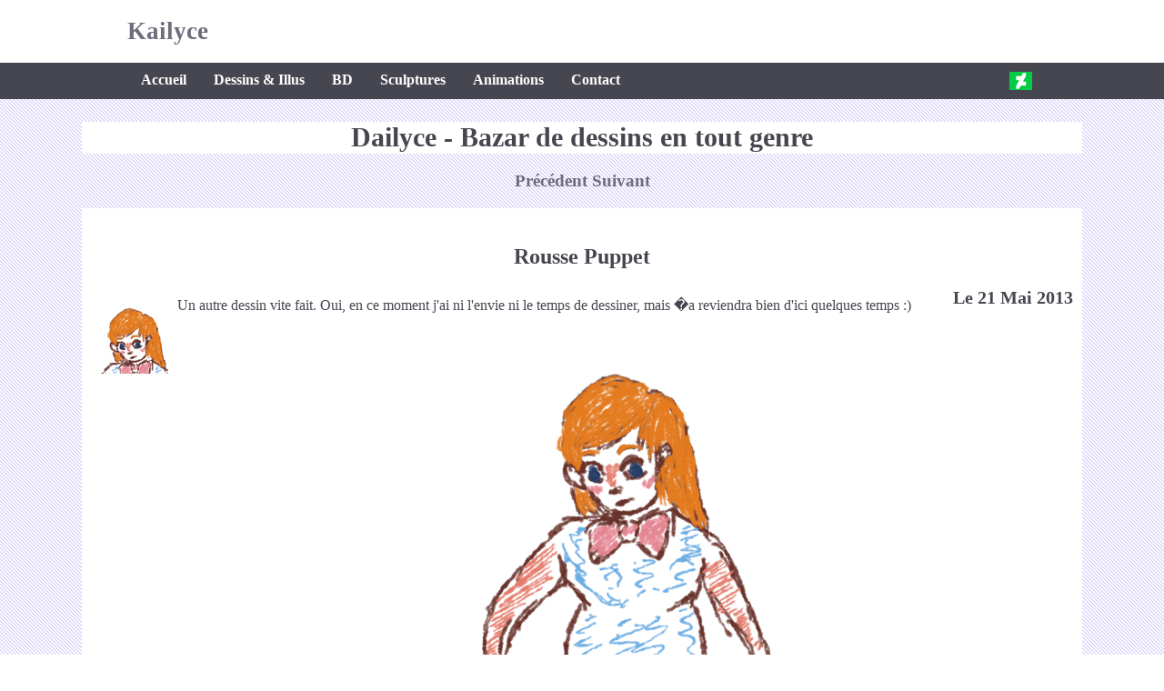

--- FILE ---
content_type: text/html; charset=UTF-8
request_url: https://kailyce.com/dailyce.php?numero=109
body_size: 1221
content:

<!DOCTYPE html PUBLIC "-//W3C//DTD XHTML 1.0 Strict//EN" "http://www.w3.org/TR/xhtml1/DTD/xhtml1-strict.dtd">
<html xmlns="http://www.w3.org/1999/xhtml" xml:lang="fr" >
	<head>
		<title>Kailyce - BDs, Dessins et autres</title>
		<meta http-equiv="Content-Type" content="text/html; charset=utf-8" />
		
		<link rel="stylesheet" media="screen" type="text/css" title="Default" href="style.css" />
	</head>

	<body>
	
		<div id="header">
	<div id="top">
		<h1><a href="http://kailyce.com" title="Kailyce">Kailyce</a></h1>
	</div>
</div>

<div id="menu">
	<div id="sub_menu">
	<a href="index.php" title="Accueil"><div class="menu_element">Accueil</div></a>
	<a href="dessins.php" title="Dessins & Illus"><div class="menu_element">Dessins & Illus</div></a>
	<a href="bd.php" title="BD"><div class="menu_element">BD</div></a>
	<a href="sculptures.php" title="Sculptures"><div class="menu_element">Sculptures</div></a>
	<a href="animations.php" title="Animations"><div class="menu_element">Animations</div></a>
	<a href="contact.php" title="Contact"><div class="menu_element">Contact</div></a>

	<a href="http://kailyce.deviantart.com/" title="Deviant Art"><div class="menu_dart_link"></div></a>
	</div>
</div>		
		<div id="large_body">
		
			<div class="title_block">Dailyce - Bazar de dessins en tout genre</div>
			
						
			<center><h3>
				<a href="dailyce.php?numero=108"> Précédent </a><a href="dailyce.php?numero=110"> Suivant </a>			</h3></center>
			
			<div id="main_dessins">
				<center><h2>Rousse Puppet</h2></center>
				<div class="news_date">
				Le 21 Mai 2013				</div>
				<div class="news_title">
				</div>
				<div class="news_resume">
				<a href="dailyce.php?numero=109"><img class="flottant" src="images/dailyce/roussepuppetmini.jpg" alt="Rousse Puppet (logo)"/></a> 				</div>
				Un autre dessin vite fait. Oui, en ce moment j'ai ni l'envie ni le temps de dessiner, mais �a reviendra bien d'ici quelques temps :)				<div class="news_image">
				<a href="images/dailyce/roussepuppet.jpg"><img src="images/dailyce/roussepuppet.jpg"  alt="Rousse Puppet"/></a> 				</div>
			</div>
			
			<center><h3>
			<a href="dailyce.php?numero=108"> Précédent </a><a href="dailyce.php?numero=110"> Suivant </a>			</h3></center>
			
			<div class="comment_bloc">
				<div class="comment_bloc_top">
				Ecrire un commentaire
				</div>
				<div class="news_form">
				<form id="comm" action="commentaires_post.php?serie=dailyce" method="post" enctype="multipart/form-data">
					<p>
					<label for="titre">Pseudo</label> : <input type="text" name="pseudo" id="pseudo" /><br />
					<label for="commentaire">Commentaire</label> : <br />
					<center><textarea name="commentaire" id="commentaire" rows="10" cols="120"></textarea></center><br />
					<input type="hidden" name="id" value="246" />
					<input type="hidden" name="numero_page" value="109" />
					<label for="captcha">Recopiez le mot : "coucher de soleil"</label><input type="text" name="captcha" id="captcha" /><br />
					<input type="submit" value="Envoyer" /><br />
					</p>
				</form>
				</div>
			</div>
	
						
						<center><h3>
			<a href="dailyce.php?numero=108"> Précédent </a><a href="dailyce.php?numero=110"> Suivant </a>			<br /><a href="dailyce.php?numero=109#"> Top </a>
			</h3></center>
			
					</div>
		
		<div id="bottom">
	� Kailyce 2010-2015
	<a href="http://creativecommons.org/licenses/by-nc-nd/2.0/fr/"><img alt="Contrat Creative Commons" style="border-width:0" src="http://i.creativecommons.org/l/by-nc-nd/3.0/88x31.png" /></a></div>
</div>
	</body>
</html> 

--- FILE ---
content_type: text/css
request_url: https://kailyce.com/style.css
body_size: 766
content:
body
{
background-image:url("images/utilities/background.png");
background-repeat: repeat;
background-position:fixed;
font-family:"palatino linotype", palatino, serif;
margin:0px;
padding: 0px;
}

#header
{
border-width:1px;
border-style:dotted;
border-color:white;
background-color: rgb(255,255,255);
}

#top
{
width: 1000px;
margin: auto;
font-size:85%;
rgb(70,70,80); 
}

#menu
{
background-color: rgb(70,70,80);
color: rgb(255,255,255);
height: 40px;
font-family:georgia, serif;
font-weight: bold;
}

#sub_menu
{
width: 1000px;
margin: auto;
}

#large_body
{
width: 1100px;
margin: auto;
margin-top: 25px;
color: rgb(70,70,80);
}

#main_news
{
padding-top: 20px;
width:810px;
background-color: rgb(255,255,255);
margin-bottom: 20px;
}

#main_dessins
{
padding-top: 20px;
background-color: rgb(255,255,255);
margin-bottom: 20px;
}

#actu
{
float:right;
}

#actu_word
{
border-width:1px;
border-style:dotted;
border-color:rgb(70,70,80);
background-color: rgb(70,70,80);
color: rgb(255,255,255);
width: 250px;
padding: 10px;
margin-bottom: 20px;
}

#twitter_flux
{
width: 250px;
padding: 10px;
background-color: rgb(70,70,80);
color: rgb(255,255,255);
}

#historic_news
{
margin-top: 30px;
}

#historic_icons_news
{
margin-top: 22px;
float:right;
width: 330px;
height:700px;
text-align:center;
}

#historic_icon_news_title
{
background-color: rgb(70,70,80);
color: rgb(255,255,255);
margin-bottom: 5px;
text-align:center;
}

#bottom
{
background-color: rgb(70,70,80);
height: 70px;
text-align:center;
font-weight: bold;
color: rgb(255,255,255);
padding-top: 10px;
}

.default_block
{
background-color: rgb(255,255,255);
color: rgb(70,70,80);
padding:40px;
margin-top: 10px;
margin-bottom: 10px;
}

.title_block
{
font-size:190%;
text-align:center;
font-weight: bold;
margin-bottom: 15px;
background-color: rgb(255,255,255);
color: rgb(70,70,80);
}

.comment_bloc
{
background-color: rgb(255,255,255);
margin-top: 20px;
margin-bottom: 20px;
}

.comment_bloc_top
{
height: 25px;
background-color: rgb(70,70,80);
color: rgb(255,255,255);
}

.older_news
{
width: 750px;
background-color: rgb(255,255,255);
margin-top: 20px;
margin-bottom: 20px;
}

.older_news_top
{
height: 25px;
background-color: rgb(70,70,80);
color: rgb(255,255,255);
}

.older_news_main
{
padding: 10px;
}

.older_news_bottom
{
clear: left;
height: 25px;
}

.news_title
{
padding-left: 10px;
font-size:125%;
font-weight: bold;
}

.news_date
{
padding-right: 10px;
font-size:125%;
float: right;
font-weight: bold;
}

.news_resume
{
margin-top: 30px;
margin-right: 10px;
padding-left: 10px;
padding-right: 10px;
}

.news_image
{
text-align:center;
margin-top: 30px;
padding-left: 5px;
padding-right: 5px;
}

.news_comments
{
clear:both;
font-size:110%;
font-weight: bold;
text-align:center;
}

.news_form
{
margin-left:10px;
}

.menu_element
{
float:left;
color: rgb(255,255,255);
padding-left: 15px;
padding-right: 15px;
padding-top: 10px;
padding-bottom: 10px;
}

.menu_twitter_link
{
width: 25px;
height: 20px;
float:right;
background-image:url("images/utilities/iconTwitter.jpg");
margin-top: 10px;
margin-left: 5px;
margin-right: 5px;
}

.menu_dart_link
{
width: 25px;
height: 20px;
float:right;
background-image:url("images/utilities/iconDart.jpg");
margin-top: 10px;
margin-left: 5px;
margin-right: 5px;
}

.menu_mail_link
{
width: 25px;
height: 20px;
float:right;
background-image:url("images/utilities/iconMail.jpg");
margin-top: 10px;
margin-left: 5px;
margin-right: 5px;
}

.menu_element:hover
{
background-color: rgb(109,109,124);
}

.flottant
{
float:left;
margin: 10px;
}

a
{
text-decoration: none;
color: rgb(109,109,124);
}